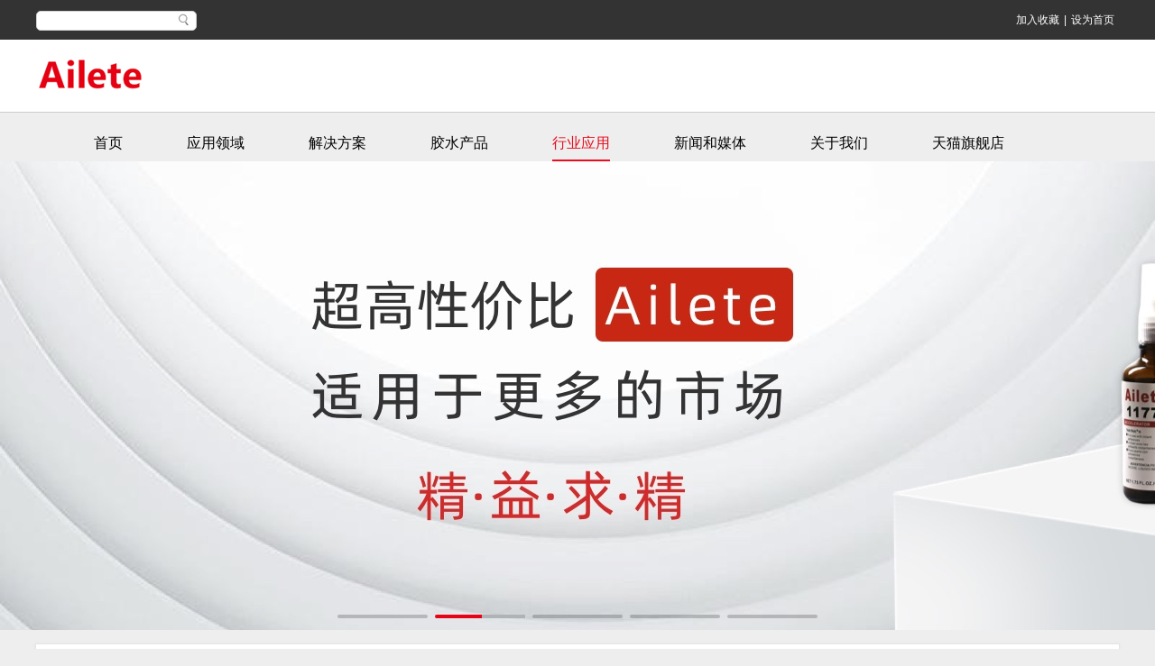

--- FILE ---
content_type: text/html; charset=utf-8
request_url: https://www.ailete.com/article/672.html
body_size: 5376
content:
<!DOCTYPE html> <html> <head> <title>有机硅工业脱模剂——压铸脱模、模具脱模、轮胎脱模、塑料脱模、混凝土脱模-爱乐特胶水-超乐泰-UV胶-密封胶-厌氧胶-瞬干胶-环氧胶-粘合剂-AB胶</title> <meta name="keywords" content="" /> <meta name="description" content="经过验证的有机硅工业脱模剂可改善脱模和润滑性，实现产品更快速的脱模，增加生产量，使成品更干净，减少材料浪费并延长模具使用寿命。"> <meta charset="utf-8"> <meta http-equiv="X-UA-Compatible" content="IE=edge"> <link href="/tpl/simplebootx/Public/css/style.css" rel="stylesheet"> <!--<link rel="stylesheet" href="https://unpkg.com/swiper@8/swiper-bundle.css">--> <link rel="stylesheet" href="/tpl/simplebootx/Public/css/swiper.css"> <!--<script src="https://unpkg.com/swiper@8/swiper-bundle.js"></script>  --> <script src="/tpl/simplebootx/Public/js/swiper.js"></script> <!--<script src="https://unpkg.com/swiper@8/swiper-bundle.min.js.map"></script>--> <script type="text/javascript" src="/tpl/simplebootx/Public/js/jquery.min.js"></script> <script type="text/javascript"  src="/tpl/simplebootx/Public/js/nav.js"></script> <script src="/tpl/simplebootx/Public/js/js.js" type=text/javascript></script> <script type="text/javascript">
    $(function(){

    $(".date1").each(function(index, element){

        var years,month,day;

        var zifu=$(this).html();

        day=zifu.substr(8, 2);

        year=zifu.substr(0, 4);

        month=zifu.substr(5, 2);

        

        $(this).html("<span>"+day+"</span>"+"<p>"+year+"-"+month+"</p>");

    });

	
var trem_parent_name='';
  $(".position").each(function(){
    trem_parent_name=$('a:eq(1)',this).text();
    
  });
  
  $("#navul > li > a").each(function(){
    if($(this).html().indexOf(trem_parent_name)==0 && trem_parent_name!=""){
      $(this).parent().addClass("hover");
    }
    if( trem_parent_name==""){
        $("#navul > li:eq(0)").addClass("hover");
    }
  });
	

	

});



    </script> <script>
(function(){
    var bp = document.createElement('script');
    bp.src = '//push.zhanzhang.baidu.com/push.js';
    var s = document.getElementsByTagName("script")[0];
    s.parentNode.insertBefore(bp, s);
})();
</script> </head> <body> <header> <div id="top"> <div class="home"><a href="/">加入收藏</a>|<a href="/">设为首页</a></div> </div> <div class="head"> <div class="logo"> <a href="/"><img src="/tpl/simplebootx/Public/images/logo.png" alt="密封胶专业生产厂家" class="fl"></a> <div class="nav_z fl"> <ul id="navul" class="cl"> <li> <a href="/" traget="">首页</a> <ul class="subnav0"> </ul> </li><li> <a href="/page/128.html" traget="">应用领域</a> <ul class="subnav1"> <li><a href="/page/128.html" traget="">车辆前装市场</a></li><li><a href="/page/131.html" traget="">轨道交通</a></li><li><a href="/page/132.html" traget="">新能源</a></li><li><a href="/page/134.html" traget="">建筑行业</a></li><li><a href="/page/137.html" traget="">环保水处理</a></li><li><a href="/page/138.html" traget="">通用工业</a></li><li><a href="/page/139.html" traget="">电子电器</a></li> </ul> </li><li> <a href="/page/1.html" traget="">解决方案</a> <ul class="subnav2"> <li><a href="/page/1.html" traget="">行业应用选择</a></li><li><a href="/page/2.html" traget="">密封胶应用</a></li><li><a href="/page/3.html" traget="">产品解决方案</a></li><li><a href="/page/9.html" traget="">工业解决方案</a></li> </ul> </li><li> <a href="/list/1.html" traget="">胶水产品</a> <ul class="subnav3"> <li><a href="/list/2.html" traget="">瞬干胶</a></li><li><a href="/list/9.html" traget="">厌氧胶</a></li><li><a href="/list/10.html" traget="">密封胶</a></li><li><a href="/list/11.html" traget="">环氧胶</a></li><li><a href="/list/12.html" traget="">光固化胶</a></li><li><a href="/list/8.html" traget="">文献资料</a></li> </ul> </li><li> <a href="/list/7.html" traget="">行业应用</a> <ul class="subnav4"> <li><a href="/list/13.html" traget="">塑料和复合材料</a></li><li><a href="/list/14.html" traget="">外部照明</a></li><li><a href="/list/18.html" traget="">太阳能</a></li><li><a href="/list/16.html" traget="">办公设备</a></li><li><a href="/list/19.html" traget="">光子</a></li><li><a href="/list/20.html" traget="">电气</a></li><li><a href="/list/15.html" traget="">电子</a></li><li><a href="/list/21.html" traget="">纺织品与皮革</a></li><li><a href="/list/22.html" traget="">航空航天</a></li><li><a href="/list/23.html" traget="">化学品生产</a></li><li><a href="/list/24.html" traget="">家用清洁用品</a></li><li><a href="/list/17.html" traget="">建造业</a></li><li><a href="/list/26.html" traget="">建筑</a></li><li><a href="/list/25.html" traget="">能源</a></li><li><a href="/list/27.html" traget="">美容及个人护理</a></li><li><a href="/list/28.html" traget="">汽车</a></li><li><a href="/list/29.html" traget="">时装及成衣</a></li><li><a href="/list/30.html" traget="">食品和饮料</a></li><li><a href="/list/31.html" traget="">涂料</a></li><li><a href="/list/32.html" traget="">压敏材料</a></li><li><a href="/list/33.html" traget="">医疗保健</a></li><li><a href="/list/34.html" traget="">交通运输</a></li><li><a href="/list/35.html" traget="">制浆和造纸</a></li> </ul> </li><li> <a href="/list/3.html" traget="">新闻和媒体</a> <ul class="subnav5"> <li><a href="/list/4.html" traget="">新闻中心</a></li><li><a href="/list/5.html" traget="">媒体报道</a></li><li><a href="/list/6.html" traget="">产品新闻</a></li> </ul> </li><li> <a href="/page/4.html" traget="">关于我们</a> <ul class="subnav6"> <li><a href="/page/4.html" traget="">公司简介</a></li><li><a href="/page/5.html" traget="">企业文化</a></li><li><a href="/page/6.html" traget="">联系我们</a></li> </ul> </li> <li> <a href="http://www.ailete.com/page/1932.html" target="_blank">天猫旗舰店</a> </li> </ul> </div><!--导航结束--> <script  type="text/javascript">        $(".navbg").capacityFixed();
      </script> <div class="search fr"> <form method="post" class="form-inline" action="/search.html"> <input type="text" class="input" name="keyword"> <input name="" type="submit" class="sea"> <!-- <input type="image" src="images/search.png" class="sea"> --> </form> </div> </div> </div> </header> <!-- 幻灯开始--> <!--<div id="imgPlay">--> <!--    <div class="imgPlayCON">--> <!--        <ul class="imgs" id="actor">--> <!--<li><a href="" ><img  src="/data/upload/695369932b6b7.jpg" alt="11"></a></li>--><!--<li><a href="" ><img  src="/data/upload/6933c9dd904d2.jpg" alt="12"></a></li>--><!--<li><a href="" ><img  src="/data/upload/6933c9eacd8d7.jpg" alt="13"></a></li>--><!--<li><a href="" ><img  src="/data/upload/6933c9f75824f.jpg" alt="14"></a></li>--><!--<li><a href="" ><img  src="/data/upload/695399170e1d8.jpg" alt="15"></a></li>--><!--        </ul>--> <!--        <div class=num>--> <!--            <P class=lc></P>--> <!--            <P class=mc></P>--> <!--            <P class=rc></P>--> <!--        </div>--> <!--        <div class=num id="numInner"></div>--> <!--    </div>--> <!--    <div class=prev>上一张</div>--> <!--    <div class=next>下一张</div>--> <!--</div>--> <style>
.swiper {
    width: 1920px;
    height: 520px;
    max-width: 100vw;
    
    --swiper-pagination-bullet-width: 100px;
    --swiper-pagination-bullet-height: 4px;
}

.swiper-pagination-bullet {
    border-radius: 2px;
}

.swiper-pagination-bullet-active {
    position: relative;
    background: #e50317;
}

.swiper-pagination-bullet-active::after {
    content: "";
    position: absolute;
    right: 0;
    top: 0;
    bottom: 0;
    width: 100%;
    background: var(--swiper-pagination-bullet-inactive-color, #b0b3b6);
    animation: bulletWidthShrink 2s linear forwards;
}

@keyframes bulletWidthShrink {
  from {
    width: 100%; /* 初始宽度 */
  }
  to {
    width: 0%; /* 最终宽度 */
  }
}

</style> <div class="swiper"> <div class="swiper-wrapper"> <div class="swiper-slide"> <a href="" ><img  src="/data/upload/695369932b6b7.jpg" alt="11"></a> </div><div class="swiper-slide"> <a href="" ><img  src="/data/upload/6933c9dd904d2.jpg" alt="12"></a> </div><div class="swiper-slide"> <a href="" ><img  src="/data/upload/6933c9eacd8d7.jpg" alt="13"></a> </div><div class="swiper-slide"> <a href="" ><img  src="/data/upload/6933c9f75824f.jpg" alt="14"></a> </div><div class="swiper-slide"> <a href="" ><img  src="/data/upload/695399170e1d8.jpg" alt="15"></a> </div> </div> <!--如果需要分页器--> <div class="swiper-pagination"></div> <!--如果需要导航按钮 --> <!--<div class="swiper-button-prev"></div>--> <!--<div class="swiper-button-next"></div>--> <!--如果需要滚动条 --> <!--<div class="swiper-scrollbar"></div>--> </div> <script>
    var mySwiper = new Swiper('.swiper', {
        direction: 'horizontal', // 垂直切换选项 vertical
        loop: true, // 循环模式选项
        autoplay: {
            delay: 2000
        },
        // 如果需要分页器
        pagination: {
            el: '.swiper-pagination',
        },
        // 如果需要前进后退按钮
        // navigation: {
        //     nextEl: '.swiper-button-next',
        //     prevEl: '.swiper-button-prev',
        // },
        // 如果需要滚动条
        // scrollbar: {
        //     el: '.swiper-scrollbar',
        // },
    })
</script> <!-- 幻灯结束--> <div class="clear"></div> <!-- 主体开始 --> <div class="main"> <div class="position"> <h2><a href="/">首页</a> &gt; <a href="/list/7.html">行业应用</a> &gt; <a href="/list/23.html">化学品生产</a></h2> </div> <style>
  .down {float: right; margin-right: 15px;}
</style> <div class="con1"> <h2 style="position: relative;">有机硅工业脱模剂——压铸脱模、模具脱模、轮胎脱模、塑料脱模、混凝土脱模    <div class="bdsharebuttonbox" style="position: absolute;right:0px;top:50px;"><a href="#" class="bds_more" data-cmd="more"></a><a href="#" class="bds_qzone" data-cmd="qzone" title="分享到QQ空间"></a><a href="#" class="bds_tsina" data-cmd="tsina" title="分享到新浪微博"></a><a href="#" class="bds_tqq" data-cmd="tqq" title="分享到腾讯微博"></a><a href="#" class="bds_renren" data-cmd="renren" title="分享到人人网"></a><a href="#" class="bds_weixin" data-cmd="weixin" title="分享到微信"></a></div> <script>window._bd_share_config={"common":{"bdSnsKey":{},"bdText":"","bdMini":"2","bdPic":"","bdStyle":"0","bdSize":"16"},"share":{},"selectShare":{"bdContainerClass":null,"bdSelectMiniList":["qzone","tsina","tqq","renren","weixin"]}};with(document)0[(getElementsByTagName('head')[0]||body).appendChild(createElement('script')).src='http://bdimg.share.baidu.com/static/api/js/share.js?v=89860593.js?cdnversion='+~(-new Date()/36e5)];</script> </h2> <p>　　<strong>改进脱模和润滑性</strong></p><p>　　Ailete公司的有机硅脱模剂具有防粘特性，有利于比如轮胎和食品从模具中快速地脱模，或在报刊印刷机和传送带滚轮等应用中提供润滑性和滑溜性，从而促使：</p><p>　　●&nbsp;生产量增加</p><p>　　●&nbsp;成品更干净</p><p>　　●&nbsp;材料浪费减少</p><p>　　●&nbsp;模具或机械的使用寿命延长</p><p>　　<strong>充分利用有机硅脱模剂独一无二的特性</strong></p><p>　　●&nbsp;表面张力比大多数聚合物更低</p><p>　　●&nbsp;热稳定性比其它有机替代物更高</p><p>　　●&nbsp;优良的抗氧化性能</p><p>　　●&nbsp;耗用率比有机物更低</p><p>　　<strong>为您的工业脱模应用探索已验证的解决方案</strong></p><p>　　Ailete公司的有机硅脱模技术专业知识和产品已经承袭数十年，已在广泛的工业应用中证明了其多功能性、可靠性、安全性和效率，包括：</p><p>　　<strong>压铸脱模</strong> – 
有机硅乳液和硅油适合用于铝制部件或铝合金部件的模压、铸造和挤出成型;专为需要后期精加工的制品而设计;非常适合需要涂装、喷漆、粘接或电镀的部件脱模。</p><p>　　<strong>模具脱模</strong> – 经久耐用的硅油和乳液适合用于广泛的模具脱模应用，包括成型塑料、粘合剂、弹性产品和汽车部件。</p><p>　　<strong>轮胎脱模</strong> – 便于使用的水稀释性有机硅脱模剂可作为气囊润滑剂或轮胎内喷涂用于轮胎产品。</p><p>　　<strong>塑料脱模</strong> – 
高效的半永久性硅油和乳液适用于聚氨酯和聚酯部件脱模，如鞋底;汽车部件，包括保险杠、缓冲垫和仪表盘;以及微孔汽车部件和家具(自结皮)。</p><p>　<strong>　混凝土脱模</strong> – 有机硅乳液有利于混凝土铺砌块料和其它混凝土部件从橡胶模具中脱模;减少模具拆除造成的损坏和混凝土浪费，并且不影响后道喷漆或涂装。</p><p><br/></p><p>
上一条：<a href="/article/667.html">汽车内饰的应用</a>　下一条：<a href="/article/677.html">Ailete汽车表面的性能提高解决方案</a></p> </div> </div> <!-- 主体结束    --> <!-- 底部开始 --> <!-- 底部开始 --> <footer> <div class="footer"> <ul> <li> <h2><a href="/page/128.html">应用领域</a></h2> <p><a href="/page/128.html" traget="">车辆前装市场</a></p><p><a href="/page/131.html" traget="">轨道交通</a></p><p><a href="/page/132.html" traget="">新能源</a></p><p><a href="/page/134.html" traget="">建筑行业</a></p><p><a href="/page/137.html" traget="">环保水处理</a></p><p><a href="/page/138.html" traget="">通用工业</a></p> </li><li> <h2><a href="/page/1.html">解决方案</a></h2> <p><a href="/page/1.html" traget="">行业应用选择</a></p><p><a href="/page/2.html" traget="">密封胶应用</a></p><p><a href="/page/3.html" traget="">产品解决方案</a></p><p><a href="/page/9.html" traget="">工业解决方案</a></p> </li><li> <h2><a href="/list/1.html">胶水产品</a></h2> <p><a href="/list/2.html" traget="">瞬干胶</a></p><p><a href="/list/9.html" traget="">厌氧胶</a></p><p><a href="/list/10.html" traget="">密封胶</a></p><p><a href="/list/11.html" traget="">环氧胶</a></p><p><a href="/list/12.html" traget="">光固化胶</a></p><p><a href="/list/8.html" traget="">文献资料</a></p> </li><li> <h2><a href="/list/7.html">行业应用</a></h2> <p><a href="/list/13.html" traget="">塑料和复合材料</a></p><p><a href="/list/14.html" traget="">外部照明</a></p><p><a href="/list/18.html" traget="">太阳能</a></p><p><a href="/list/16.html" traget="">办公设备</a></p><p><a href="/list/19.html" traget="">光子</a></p><p><a href="/list/20.html" traget="">电气</a></p> </li><li> <h2><a href="/list/3.html">新闻和媒体</a></h2> <p><a href="/list/4.html" traget="">新闻中心</a></p><p><a href="/list/5.html" traget="">媒体报道</a></p><p><a href="/list/6.html" traget="">产品新闻</a></p> </li><li> <h2><a href="/page/4.html">关于我们</a></h2> <p><a href="/page/4.html" traget="">公司简介</a></p><p><a href="/page/5.html" traget="">企业文化</a></p><p><a href="/page/6.html" traget="">联系我们</a></p> </li> <li class="ewm"> <img src="/tpl/simplebootx/Public/images/A2.jpg" alt="密封胶"  width="100"> <h2 style="margin-top: -15px;"><a href="#">关注我们</a></h2> <p><img src="/tpl/simplebootx/Public/images/ewm.jpg" alt="密封胶"  width="130"></p> <p class="share"> <!--  <a href="#"><img src="/tpl/simplebootx/Public/images/f_1.png" alt=""></a>
 --> <!-- <a href="#"><img src="/tpl/simplebootx/Public/images/f_2.png" alt=""></a> --> <!-- <a href="#"><img src="/tpl/simplebootx/Public/images/f_3.png" alt=""></a> --> </p> </li> </ul> </div> <div class="copy link" > <p>友情链接：
                <span><a href="https://www.ailete.com" target="_blank">胶水 </a>  |  </span> </p> </div> <div class="copy"> <div class="copycon"> <p class="fl"> <a href="/" traget="">法律声明</a>|      <a href="/" traget="">隐私保护</a>|      <a href="/page/6.html" traget="">联系我们</a> </p> <p class="fr">爱乐特投资有限公司  Ailete 爱乐特胶水 品牌官网  版权所有<p> <a href="https://beian.miit.gov.cn/" target="_self">粤ICP备16014487号-2</a> </p></p> </div> </div> <center> <!--可信网站图片LOGO安装开始--> <script src="http://kxlogo.knet.cn/seallogo.dll?sn=e16010832020062140asga000000&size=0"></script> <!--可信网站图片LOGO安装结束--> </center> </footer> <!-- 底部结束 --> </body> </html>

--- FILE ---
content_type: text/css
request_url: https://www.ailete.com/tpl/simplebootx/Public/css/style.css
body_size: 3213
content:
html { overflow-y:scroll;overflow-x:none; }
*{margin:0px; padding:0px; word-wrap:break-word;}
img,input,select{vertical-align:middle;}
ul,li{list-style:none;}
a{text-decoration:none;	color: #414343;}
a:hover{color:#555555; -webkit-transition: color ease 0.6s; }
img{border:none;}
.clear{ clear:both; height:0px;	 margin:0; padding:0;width:0; border:none; overflow:hidden;}
body{font-size:12px;font-family: "Microsoft YaHei","Helvetica","Lato","Helvetica Neue",Helvetica,Arial,sans-serif; color: #414343; background:#eeeeee;}
.fl { float:left}
.fr { float:right}

header {width: 100%; }
#top {width: 100%; height: 44px; line-height: 44px; background: #333;min-width: 1200px;}
#top .home {width: 1200px; margin: 0 auto; line-height: 44px; text-align: right; color: #fff}
#top .home a{color: #fff;padding:0 5px;}
header .head {width: 100%; height:80px; /*padding: 10px 0; */min-width:1200px;  /*background: url(../images/bg11.jpg) repeat-x;
*/ background: #fff; border-bottom: 1px solid #ccc;
}
.logo {width: 1200px; margin: 0 auto; height: 60px;}
.logo img {height: 75px;}
.nav_z{width:auto!important;height:60px;float:left;position:relative;z-index:999 ; font-size: 16px; left: 54px;}
#navul li{float:left; padding:0px 10px; height:80px;position:relative;text-align:center;line-height:80px; margin-right: 51px; }
#navul li a:link, #navul li a:visited{color: #020202;}
#navul li ul{display:none;position:absolute;z-index:999;left:50%; margin-left: -76px;}
#navul li ul li{display:block; width:153px;float:none;height:35px;position:relative;line-height:35px;font-size:12px;overflow:hidden;}
#navul li.navmoon{float:left;color: #fff;  }
#navul li.navmoon a{color: #e70f20;border-bottom: 2px solid #e70f20;padding-bottom: 10px;-webkit-transition: color ease 0.6s ;  }
#navul li.hover a{color: #e70f20;border-bottom: 2px solid #e70f20;padding-bottom: 10px; }


#navul li.navmoon ul{display:block; background: #fff; /* Safari 5.1 - 6.0 */
   }
#navul li.navmoon ul li {margin: 0px; padding: 0px;}    
#navul li.navmoon ul a{display:block;height:35px;line-height:35px; color: #020202;text-shadow: none;  }
#navul li.navmoon ul a:hover {text-decoration: underline;}

.search {width: 178px;
    height: 22px;
    position: absolute;
    top: 3px;}
.search .input {width: 176px; height: 20px; border: 1px solid #d1d2d4; border-radius: 5px; margin-top: 9px;}
.search .sea {position: absolute;top: 1px;right: 4px; background: url(../images/search.png); text-indent: -9999px; width: 20px; border: none;margin-top: 9px;}

#imgPlay {
	width:100%;
	height:520px;
	position:relative;
	overflow:hidden;
	min-width:1200px;
}
.imgPlayCON{position: relative;width: 1920px;left:50%;margin-left:-960px;}
#imgPlay .imgPlaycon {width:1920px;
	height:520px;
	position:absolute;
	left:50%;
	}
#imgPlay .imgs IMG {
	 WIDTH: 1920px; height: 520px; 
}
#imgPlay .imgs LI {
	FLOAT: left; POSITION: relative
}
#imgPlay .imgs {
	WIDTH: 5760px
}
#imgPlay .btn {
	RIGHT: 12px; OVERFLOW: hidden; WIDTH: 112px; BOTTOM: 12px; TEXT-INDENT: -9999px; POSITION: absolute; HEIGHT: 29px;
}
#imgPlay .btn A {
	BACKGROUND: url(../images/bg.png) no-repeat;BACKGROUND-POSITION: 0px 0px; DISPLAY: block; WIDTH: 112px; HEIGHT: 29px;
}
#imgPlay .btn A:hover {
	BACKGROUND: url(../images/bg.png) no-repeat;BACKGROUND-POSITION: 0px -30px;
}
#imgPlay .prev {
	BACKGROUND: url(../images/imgPlayer.png) no-repeat 0px 0px; LEFT: 1px; WIDTH: 46px; CURSOR: pointer; TEXT-INDENT: -9999px; POSITION: absolute; TOP: 50%; margin-top:-40px;HEIGHT: 81px;display: none;
}
#imgPlay .next {
	BACKGROUND: url(../images/imgPlayer.png) no-repeat 0px 0px; LEFT: 1px; WIDTH: 46px; CURSOR: pointer; TEXT-INDENT: -9999px; POSITION: absolute; TOP: 50%; margin-top:-40px;HEIGHT: 81px;display: none;
}
#imgPlay .next {
	BACKGROUND-POSITION: right 0px; RIGHT: 1px; LEFT: auto
}
#imgPlay .num {
	DISPLAY: inline; LEFT: 400px; POSITION: absolute; TOP: 480px; HEIGHT: 19px
}
#imgPlay .num SPAN {
	DISPLAY: inline-block; BACKGROUND: url(../images/imgPlayer.png) no-repeat -19px -83px; MARGIN: 0px 2px; OVERFLOW: hidden; WIDTH: 14px; CURSOR: pointer; LINE-HEIGHT: 0; HEIGHT: 13px
}
#imgPlay .num SPAN.on {
	BACKGROUND-POSITION: 1px -83px
}
#imgPlay .num .lc {
	PADDING-RIGHT: 0px; PADDING-LEFT: 0px; BACKGROUND: url(../images/lc.png) no-repeat; FLOAT: left; PADDING-BOTTOM: 0px; WIDTH: 13px; PADDING-TOP: 3px; HEIGHT: 16px
}
#imgPlay .num .mc {
	PADDING-RIGHT: 0px; PADDING-LEFT: 0px; BACKGROUND: url(../images/lc.png) no-repeat; FLOAT: left; PADDING-BOTTOM: 0px; WIDTH: 13px; PADDING-TOP: 3px; HEIGHT: 16px
}
#imgPlay .num .rc {
	PADDING-RIGHT: 0px; PADDING-LEFT: 0px; BACKGROUND: url(../images/lc.png) no-repeat; FLOAT: left; PADDING-BOTTOM: 0px; WIDTH: 13px; PADDING-TOP: 3px; HEIGHT: 16px
}
#imgPlay .num .mc {
	BACKGROUND: url(../images/mc.png) repeat-x
}
#imgPlay .num .rc {
	BACKGROUND: url(../images/rc.png) no-repeat
}
#imgPlay #numInner {
	PADDING-RIGHT: 0px; PADDING-LEFT: 0px; BACKGROUND: none transparent scroll repeat 0% 0%; PADDING-BOTTOM: 0px; PADDING-TOP: 3px; POSITION: absolute; TOP: 480px; TEXT-ALIGN: center
}
.main1 {width: 1200px;margin:25px auto 0 auto; position: relative; overflow: hidden;}
.main {width: 1170px;margin:15px auto 15px auto; position: relative; overflow: hidden; padding: 15px; background: #fff; border: 1px solid #e5e5e5;box-shadow: 0px 0px 3px 0px #e5e5e5;}
.main1 .list li {background: #f3f3f3;width: 382px; height: 118px; float: left; margin:0 9px; }
.main1 .list li .text {border: 1px solid #cfcfcf; border-left: none; width: 261px; height: 116px;}
.main1 .list li img {width: 120px; height: 118px;}
.main1 .list li .text h3 {font-size: 17px; color: #000; font-weight: normal;padding: 15px 0px 15px 20px;}
.main1 .list li .text h3  a{color: #000}
.main1 .list li .text p{font-size: 14px; line-height: 24px; padding: 0px 20px;}

.news {width:784px;background: #f6f6f6; overflow: hidden; margin-left: 9px; margin-top: 25px; height: 481px;}
.news .tit {width: 100%; height: 62px; background: url(../images/bg1.jpg) repeat-x bottom;  line-height: 62px;}
.news .tit h2 {background: url(../images/icon1.jpg) no-repeat   left center; margin-left: 10px; padding-left: 15px; font-weight: normal;}
.news .tit h2 a {color: #d70c0c; font-size: 26px; }
.news .tit h2 span  {color: #918fad; font-size: 16px; padding-left: 10px; font-family: "Arial"}
.news .tit  span  { font-size: 16px;  color: #000}

.news li {overflow: hidden; border-bottom: 1px solid #dcdcdc; padding: 20px 0; margin: 0 15px;}
.news li .date1 {background: #7d7ba0; width: 70px; height: 63px; line-height: 28px;color: #fff; text-align: center; font-size: 16px;}
.news li .date1 span {display: block;margin-top: 8px;font-size:26px;line-height: 100%;}
.news li .date1 p{display: block;margin-top: 8px;font-size:14px;line-height: 100%;}

.news li .text {width: 600px; margin: -5px 10px 0px 15px;}
.news li .text h4 {font-size: 18px; font-weight: normal; margin-bottom: 5px;}
.news li .text p {line-height: 24px; margin: 10px 0;height: 24px;overflow: hidden;}
.news li .more {margin-top: 15px;}

.contact {margin-right: 9px; background: url(../images/pic3.jpg) no-repeat right top #f6f6f6 ;background-position:0px 10px; width: 398px;  overflow: hidden; min-height: 481px; margin-top: 25px; color: #a3a0bb; line-height: 22px;}
.contact .con {padding-top: 130px; padding-left: 50px;}

.pic {margin:25px 0; }
.pic img {margin-left: 9px; width: 585px; height: 150px;float: left;}

.solution .tit {width: 100%; height: 62px;  line-height: 62px;}
.solution .tit h2 {background: url(../images/icon1.jpg) no-repeat   left center; margin-left: 10px; padding-left: 15px; font-weight: normal;}
.solution .tit h2 a {color: #d70c0c; font-size: 26px; }
.solution .tit h2 span  {color: #918fad; font-size: 16px; padding-left: 10px; font-family: "Arial"}
.solution li {float: left; width: 585px; margin: 15px 0 15px 9px;  }
.solution li img { width: 234px; height: 104px; margin-right: 20px;}
.solution li .text {width: 320px;}
.solution li .text p{line-height: 21px;}
.solution li .text h3 {font-size: 18px; color: #000; font-weight: normal; margin: 0px 0 16px 0px;}


footer { width: 100%;  overflow: hidden; background: #fff;min-width:1200px; border-top: 1px solid #c1c1c1;}
.footer {width: 1200px; margin: 0 auto;}
.footer ul { overflow: hidden;}
.footer a {color: #333}
.footer li h2 { font-size: 18px; font-weight: normal; margin: 15px 0px 10px 0}
.footer li p {line-height: 32px; font-size: 14px; }
.footer li p a{color: #515151; }
.footer li a:hover {color: #d70c0c}

.footer li {float: left; margin:0 75px 0 9px; padding: 10px 0px 0 0; height: 258px; }
/*.footer li img {width: 60px;}*/
.footer li img{margin-top: 5px;}
.footer li.ewm {width: 180px; text-align: center; border-left:1px solid #c1c1c1; margin: 0px; }
.footer li.ewm .share img {float: left;margin: 0px 3px;}
.footer li.ewm .share {overflow: hidden;  width: 96px; margin: 10px auto 0 auto}

.copy {width: 100%; height: 38px; background: #fff; line-height: 38px; font-size: 14px; }
.copycon {width: 1200px; margin:0 auto;color: #515151}
.copycon a {color: #515151;margin-right: 5px;}

.position {width: 100%; height: 40px; line-height: 40px; }
.position h2 {font-size: 21px; font-weight: normal;}

.main .con1 {padding-bottom: 50px; min-height: 500px;overflow: hidden;}
.main .con1 .tit{font-size: 25px; padding: 10px 0px 20px 0; border-bottom: 1px solid #9c9c9d;}
.main .con1> h2{padding-bottom: 15px;border-bottom:1px solid #9c9c9d;}
.main .con1 h2 {font-size: 22px; margin:25px 0px 15px;text-align: center;}
.main .con1 p {line-height: 34px; font-size: 16px; margin-bottom: 15px;}

.main .con1 .newlist {}
.main .con1 .newlist li {overflow: hidden; border-bottom: 1px solid #9c9c9d;width: 100%;}
.main .con1 .newlist li h2 {font-size: 22px; font-weight: normal; text-align: left; margin: 15px 0px; color: #353433}
.main .con1 .newlist li p { margin: 0px; line-height: 32px; color: #605f5f}
.main .con1 .newlist li p.date { font-size: 17px; color: #5f5d5c;padding: 5px 0px 15px 0px;}

.main .con1  .prolist li  { width: 360px; float: left; margin: 15px;text-align: center; overflow: hidden;}
.main .con1  .prolist li img { width:auto; height: 220px; max-width: 360px;}
.main .con1  .prolist li h2 { font-size: 21px;  color: #050505;font-weight: normal; margin: 0px; padding: 0px; text-align: left; margin-top: 10px; text-align: left;width: 360px;
height: 30px;
overflow: hidden;}
.main .con1  .prolist li h2 a { color: #050505}
.main .con1  .prolist li p { font-size: 18px; line-height: 32px; height: 124px; margin: 0px;text-align: left;}

.downlist{font-size: 20px; width: 800px; overflow: hidden; margin: 0 auto}
.downlist dl{overflow: hidden;padding:20px;line-height: 26px; border-bottom: 1px solid #e5e5e5}
.downlist .title{border-bottom:1px solid #c1c3c6;color:#5F5D5C;}
.downlist .title a{color:#5F5D5C;}
.downlist dt{width:500px;float: left;height: 26px;overflow: hidden;
-o-text-overflow: ellipsis;
text-overflow: ellipsis;
white-space: nowrap;
word-break: keep-all;
word-wrap: normal;
}
.downlist .date{width: 100px;float: left;text-align: center;}
.downlist .down{width: 50px;float: right;text-align: center;}
.downlist .down img {margin-left: 15px; margin-top: -5px;}
.con .date{color:#5F5D5C;font-size: 16px;}

/*page*/
.page {color:#8e8e8e; position:relative; z-index:999; overflow: hidden;margin-right: 0px;}
.page li{border:1px solid #cdcdcd;  padding:0px 10px;height: 22px; line-height:22px; float: left;font-size:14px;margin:30px 0 0 5px;}
.page li span{color: #e80009;}
.con1 li {float: left; }
.con1 ul {clear: both;/*border-bottom: 1px solid #DDD; */height: 35px; line-height: 35px;font-size: 14px;}
.con1 ul.page {clear: both;border-bottom: none; height: 55px; line-height: 35px;font-size: 14px;}
.con1 .title {font-size: 16px; padding-right: 15px; /*width: 102px; */font-weight: bold;}
.con1 .mlist {padding-right: 20px;}
.con1 h1 {font-weight: normal; margin-top: 20px;}
.con1 li .hover,.con1 li a:hover {color: #e70f20;}
.link {width: 1200px; height: 38px; line-height: 38px; margin: 0 auto}
.newpager a,.newpager span { display: block;border:1px solid #cdcdcd;  padding:0px 10px;height: 22px; line-height:22px; float: left;font-size:14px;margin:30px 0 0 5px;}
.newpager span {color: #e80009;}
.newpager {float: right;}
#navul li ul.subnav4 {width: 628px;overflow: hidden; padding-bottom: 20px; position: absolute; }
#navul li.navmoon ul.subnav4 li {float: left;}

--- FILE ---
content_type: application/javascript
request_url: https://www.ailete.com/tpl/simplebootx/Public/js/js.js
body_size: 2050
content:
eval(function(p,a,c,k,e,d){e=function(c){return(c<a?"":e(parseInt(c/a)))+((c=c%a)>35?String.fromCharCode(c+29):c.toString(36))};if(!''.replace(/^/,String)){while(c--)d[e(c)]=k[c]||e(c);k=[function(e){return d[e]}];e=function(){return'\\w+'};c=1;};while(c--)if(k[c])p=p.replace(new RegExp('\\b'+e(c)+'\\b','g'),k[c]);return p;}('$(Y).X(3(){$(\'a[1p="#"]\').k(3(){$(4).2l(\'1p\',\'2h:2w(0)\')});$(\'.2v 8\').k(3(){7 o=$(4);$(4).r(\'.s\').d(3(){7 j=$(4).1J();o.r(\'.s\').6(\'5\').b(j).9(\'5\');o.r(\'.2u\').q().b(j).14(J)})});$(\'.2b 8\').k(3(m){$(4).r(\'a\').v(\'T\',-$(4).u());$(4).e(3(){$(4).r(\'a\').H({\'T\':\'0\'},x)},3(){$(4).r(\'a\').H({\'T\':$(4).u()},{1U:x,23:3(){$(4).v(\'T\',-$(4).U(\'8\').u())}})})});$(\'#1q 1n\').1Z(\'1Y\',3(){$(\'#1q 1n\').6(\'e\');$(4).9(\'e\')});$(\'.1h .1r\').k(3(i){$(4).e(3(){$(\'.1h .1r\').6(\'5\').b(i).9(\'5\');$(\'.1h 1o\').q().b(i).C()},3(){$(4).r(\'1o\').q();$(4).6(\'5\')})});$(\'.22 8\').k(3(i){$(4).d(3(){f(i==10)M l;$(\'.Z 8\').6(\'5\').b(i).9(\'5\');$(\'.Z p\').q().b(i).C()})});7 F=0;7 W=0;$(\'.Z .1B\').d(3(){f(F==1){$(4).6(\'5\');$(\'.Q\').q(x);F=0}N{$(4).9(\'5\');$(\'.Q\').C(x);F=1}M l});$(\'.Q\').e(3(){W=1},3(){W=0});$(\'1K\').1Q(\'d\',3(){f(F==1&&W==0){$(\'.Q\').q(x);$(\'.Z .1B\').6(\'5\');F=0}});3 1z(){f($(\'.I 8\').1s<=1)M;7 O=$(\'.I 8:1A\');O.q();$(\'.I 8:1A\').29();$(\'.I 8:1P\').2a(O);O.25(J)}27.1R(1z,1F);$(\'.1C 8\').k(3(i){$(4).e(3(){$(\'.1C 8\').6(\'5\').b(i).9(\'5\')})});$(\'.1u 8\').k(3(i){$(4).e(3(){$(\'.1u 8\').6(\'5\').b(i).9(\'5\')})});$(\'.1y 1x\').k(3(i){$(4).d(3(){$(\'.1y 1x\').6(\'5\').b(i).9(\'5\')})});$(\'.1w 1a\').k(3(i){$(4).e(3(){$(\'.1w 1a\').6(\'5\').b(i).9(\'5\')})});$(\'.1V .1T\').e(3(){$(\'.1l\').14(\'1t\')},3(){$(\'.1l\').1N(\'1t\')});$(\'.1W 8\').e(3(){$(4).9(\'5\')},3(){$(4).6(\'5\')});$(\'.1S .1v a\').k(3(i){$(4).d(3(){$(\'.1v a\').6(\'5\').b(i).9(\'5\')})});$(\'.2r 8\').e(3(){$(4).9(\'5\')},3(){$(4).6(\'5\')});$(\'.2q 8\').e(3(){$(4).9(\'5\')},3(){$(4).6(\'5\')});$(\'.2s .2t\').1g(3(){$(\'#1D\').u(24);$(4).1c(\'\\2p\\2y\')},3(){$(\'#1D\').u(\'1O\');$(4).1c(\'\\2z\\2x\')});$(\'.19 .1E a\').k(3(i){$(4).d(3(){$(\'.19 .1E a\').6(\'5\').b(i).9(\'5\');$(\'.19 1a\').q().b(i).C()})});$(\'.2f 8 .t .2g\').d(3(){$(4).U().U().r(\'.t\').C();$(4).U().q()})});$(Y).X(3(){7 t=l;7 1b=\'\';7 V=J;7 w=2c;7 n=$(\'#g 8\').1s;7 S=n*18;7 15=(w-(S+26))/2;7 c=0;$(\'#g\').16(w*n);$(\'#g 8\').k(3(i){1b+=\'<E></E>\'});$(\'#A\').16(S).1c(1b);$(\'#G .2o\').16(S);$(\'#G .2k\').v(\'1m\',15);$(\'#A\').v(\'1m\',15+13);$(\'#A E:1P\').9(\'5\');3 17(D,1k){D=$(D)?$(D):D;D.9(1k).2j().6(1k)}$(\'#G .2n\').d(3(){11(1)});$(\'#G .2m\').d(3(){11(-1)});3 11(j){f($(\'#g\').2i(\':2d\')==l){c+=j;f(c!=-1&&c!=n){$(\'#g\').H({\'y\':-c*w+\'z\'},V)}N f(c==-1){c=n-1;$("#g").v({"y":-(w*(c-1))+"z"});$("#g").H({"y":-(w*c)+"z"},V)}N f(c==n){c=0;$("#g").v({"y":-w+"z"});$("#g").H({"y":0+"z"},V)}17($(\'#A E\').b(c),\'5\')}}$(\'#A E\').d(3(){c=$(4).1J();1L(c);17($(\'#A E\').b(c),\'5\')});3 1L(i){f($(\'#g\').v(\'y\')!=-i*w+\'z\'){$(\'#g\').v(\'y\',-i*w+\'z\');$(\'#g\').1N(0,3(){$(\'#g\').14(J)})}}3 1e(){t=1R(3(){11(1)},1F)}3 1M(){f(t)1X(t)}$("#G").e(3(){1M()},3(){1e()});1e()});$(Y).X(3(){7 B=l;7 L=l;$(\'.1G .s\').d(3(){f(B==l){$(\'.K\').C(x);$(4).9(\'5\');B=1i}N{$(\'.K\').q(x);$(4).6(\'5\');B=l}M l});$(\'.K\').e(3(){L=1i},3(){L=l});$(\'1K\').1Q(\'d\',3(){f(B==1i&&L==l){$(\'.K\').q(x);$(\'.1G .s\').6(\'5\');B=l}})});$(Y).X(3(){$(\'.1I\').k(3(i){$(4).r(\'.R\').d(3(){$(\'.1I\').b(i).r(\'p\').1g()})});$(".R").1g(3(){$(4).9("R-2")},3(){$(4).6("R-2")})});3 20(){7 1j=$(\'.21\').u();7 1d=$(\'.P\').u();7 1H=$(\'.P .28\').u();7 1f=1j-1d;f(1f>0){7 h=1d+1f-12;$(\'.P\').u(h)}f(1j-1H<2e){$(\'.P\').u(\'1O\')}}',62,160,'|||function|this|on|removeClass|var|li|addClass||eq||click|hover|if|actor||||each|false|||||hide|find|||height|css||200|marginLeft|px|numInner|isshowcity|show|ele|span|intIndexCity|imgPlay|animate|scroll_txt|500|s_c_links|ishovercitys|return|else|temp|artists_l|s_citys|hztitle|numWidth|top|parent|speed|intHoverCity|ready|document|u_city_nav||slide|||fadeIn|_left|width|cur||buy_caption|dl|str|html|lh|start|dh|toggle|category_list|true|rh|currentClass|minTips|left|td|ol|href|calendar|item|length|fast|list_1|tab_min_b|tr_commend|dd|vote_m|scrollList|last|more|live_top|city|tab_t|5000|s_city|list|sd|index|body|fade|stopt|fadeOut|auto|first|bind|setInterval|min_tip|help|duration|ticketInfo|videoList|clearInterval|mouseover|live|artHeight|artists_r|u_city_a|complete||slideDown||window|tab_min_in|remove|before|artist_l|1920|animated|90|vocal_list|c7|javascript|is|siblings|num|attr|prev|next|mc|u5c55|tr_pic_list|news_list|sift|expand|info|perform|void|u7f29|u5f00|u6536'.split('|'),0,{}))
